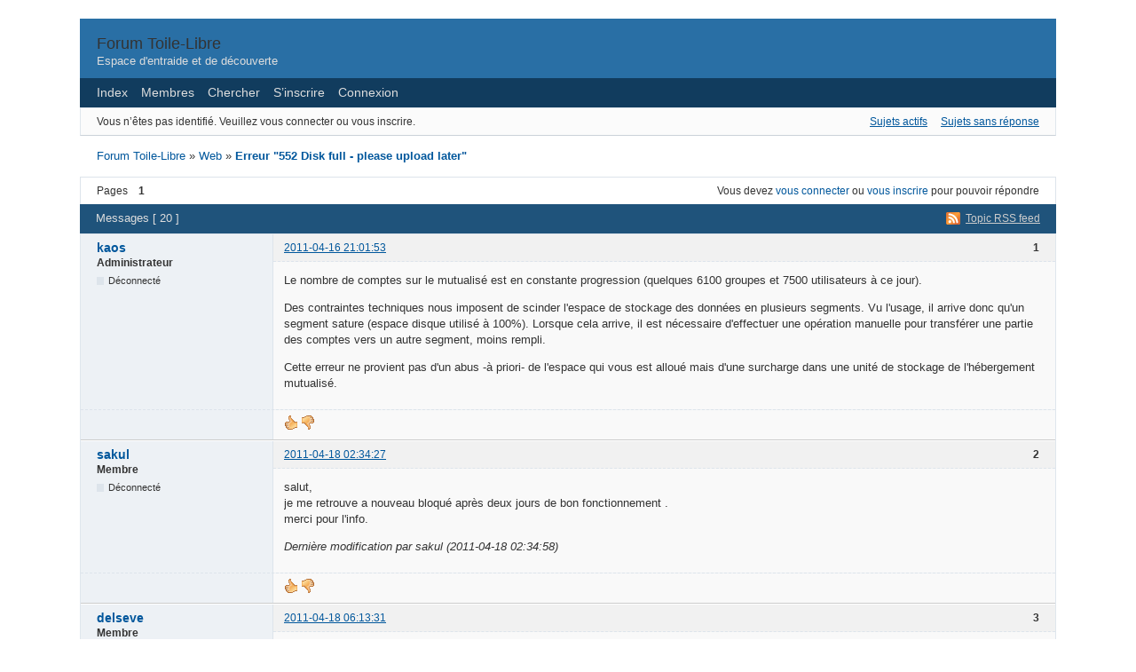

--- FILE ---
content_type: text/html; charset=utf-8
request_url: http://forum.toile-libre.org/viewtopic.php?pid=1177&karmaplus&csrf_token=00b03e16d971062c0ec5fdd4d7f72f811403d090
body_size: 48911
content:
<!DOCTYPE html PUBLIC "-//W3C//DTD XHTML 1.0 Strict//EN" "http://www.w3.org/TR/xhtml1/DTD/xhtml1-strict.dtd">

<html xmlns="http://www.w3.org/1999/xhtml" xml:lang="fr" lang="fr" dir="ltr">
<head>
<meta http-equiv="Content-Type" content="text/html; charset=utf-8" />
<meta name="ROBOTS" content="NOINDEX, FOLLOW" />
<title>Erreur &quot;552 Disk full - please upload later&quot; (Page 1) – Web – Forum Toile-Libre</title>
<link rel="alternate" type="application/rss+xml" href="http://forum.toile-libre.org/extern.php?action=feed&amp;tid=189&amp;type=rss" title="Topic RSS feed" />
<link rel="alternate" type="application/atom+xml" href="http://forum.toile-libre.org/extern.php?action=feed&amp;tid=189&amp;type=atom" title="Topic Atom feed" />
<link rel="top" href="http://forum.toile-libre.org" title="Index du forum" />
<link rel="up" href="http://forum.toile-libre.org/viewforum.php?id=2" title="Web" />
<link rel="search" href="http://forum.toile-libre.org/search.php" title="Chercher" />
<link rel="author" href="http://forum.toile-libre.org/userlist.php" title="Membres" />
<link rel="shortcut icon" href="http://forum.toile-libre.org/style/TL/favicon.ico" type="image/x-icon" />
<link rel="stylesheet" type="text/css" media="screen" href="http://forum.toile-libre.org/style/TL/TL.css" />
<link rel="stylesheet" type="text/css" media="screen" href="http://forum.toile-libre.org/style/TL/TL_cs.css" />
<!--[if lte IE 6]><link rel="stylesheet" type="text/css" href="http://forum.toile-libre.org/style/TL/TL_ie6.css" /><![endif]-->
<!--[if IE 7]><link rel="stylesheet" type="text/css" href="http://forum.toile-libre.org/style/TL/TL_ie7.css" /><![endif]-->
<script type="text/javascript" src="http://forum.toile-libre.org/include/js/common.js"></script>
<link rel="stylesheet" type="text/css" media="screen" href="http://forum.toile-libre.org/extensions/pun_bbcode/styles.css" />
<script type="text/javascript" src="http://forum.toile-libre.org/extensions/pun_bbcode/scripts.js"></script>
<link rel="stylesheet" type="text/css" media="screen" href="http://forum.toile-libre.org/extensions/pun_attachment/style/Oxygen/Oxygen.css" />
<link rel="stylesheet" type="text/css" media="screen" href="http://forum.toile-libre.org/extensions/pun_attachment/style/Oxygen/Oxygen_cs.css" />
<link rel="stylesheet" type="text/css" media="screen" href="http://forum.toile-libre.org/extensions/pun_karma/styles.css" />
</head>
<body>

<div id="brd-wrap" class="brd">
<div id="brd-viewtopic" class="brd-page paged-page">

<div id="brd-head" class="gen-content">
	<p id="brd-access"><a href="#brd-main">Passer au contenu du forum</a></p>
	<p id="brd-title"><a href="http://forum.toile-libre.org/index.php">Forum Toile-Libre</a></p>
	<p id="brd-desc">Espace d&#039;entraide et de découverte</p>
</div>

<div id="brd-navlinks" class="gen-content">
	<ul>
		<li id="navindex"><a href="http://forum.toile-libre.org/index.php">Index</a></li>
		<li id="navuserlist"><a href="http://forum.toile-libre.org/userlist.php">Membres</a></li>
		<li id="navsearch"><a href="http://forum.toile-libre.org/search.php">Chercher</a></li>
		<li id="navregister"><a href="http://forum.toile-libre.org/register.php">S’inscrire</a></li>
		<li id="navlogin"><a href="http://forum.toile-libre.org/login.php">Connexion</a></li>
	</ul>
	
</div>

<div id="brd-visit" class="gen-content">
	<p id="welcome"><span>Vous n’êtes pas identifié.</span> <span>Veuillez vous connecter ou vous inscrire.</span></p>
	<p id="visit-links" class="options"><span id="visit-recent" class="first-item"><a href="http://forum.toile-libre.org/search.php?action=show_recent" title="Trouver les sujets contenant des messages récents.">Sujets actifs</a></span> <span id="visit-unanswered"><a href="http://forum.toile-libre.org/search.php?action=show_unanswered" title="Trouver les sujets sans réponse.">Sujets sans réponse</a></span></p>
</div>



<div class="hr"><hr /></div>

<div id="brd-main">
	<h1 class="main-title"><a class="permalink" href="http://forum.toile-libre.org/viewtopic.php?id=189" rel="bookmark" title="Lien permanent vers ce sujet">Erreur &quot;552 Disk full - please upload later&quot;</a></h1>

	<div id="brd-crumbs-top" class="crumbs gen-content">
	<p><span class="crumb crumbfirst"><a href="http://forum.toile-libre.org/index.php">Forum Toile-Libre</a></span> <span class="crumb"><span> » </span><a href="http://forum.toile-libre.org/viewforum.php?id=2">Web</a></span> <span class="crumb crumblast"><span> » </span><a href="http://forum.toile-libre.org/viewtopic.php?id=189">Erreur &quot;552 Disk full - please upload later&quot;</a></span> </p>
</div>
	
	<div id="brd-pagepost-top" class="main-pagepost gen-content">
	<p class="paging"><span class="pages">Pages</span> <strong class="first-item">1</strong></p>
	<p class="posting">Vous devez <a href="http://forum.toile-libre.org/login.php">vous connecter</a> ou <a href="http://forum.toile-libre.org/register.php">vous inscrire</a> pour pouvoir répondre</p>
</div>
	<div class="main-head">

		<p class="options"><span class="feed first-item"><a class="feed" href="http://forum.toile-libre.org/extern.php?action=feed&amp;tid=189&amp;type=rss">Topic RSS feed</a></span></p>		<h2 class="hn"><span><span class="item-info">Messages [ 20 ]</span></span></h2>
	</div>
	<div id="forum2" class="main-content main-topic">
		<div class="post odd firstpost topicpost">
			<div id="p570" class="posthead">
				<h3 class="hn post-ident"><span class="post-num">1</span> <span class="post-byline"><span>Sujet de </span><a title="Aller au profil de kaos" href="http://forum.toile-libre.org/profile.php?id=61">kaos</a></span> <span class="post-link"><a class="permalink" rel="bookmark" title="Lien permanent vers ce message" href="http://forum.toile-libre.org/viewtopic.php?pid=570#p570">2011-04-16 21:01:53</a></span></h3>
			</div>
			<div class="postbody">
				<div class="post-author">
					<ul class="author-ident">
						<li class="username"><a title="Aller au profil de kaos" href="http://forum.toile-libre.org/profile.php?id=61">kaos</a></li>
						<li class="usertitle"><span>Administrateur</span></li>
						<li class="userstatus"><span>Déconnecté</span></li>
					</ul>
					<ul class="author-info">
						
					</ul>
				</div>
				<div class="post-entry">
					<h4 id="pc570" class="entry-title hn">Sujet : Erreur &quot;552 Disk full - please upload later&quot;</h4>
					<div class="entry-content">
						<p>Le nombre de comptes sur le mutualisé est en constante progression (quelques 6100 groupes et 7500 utilisateurs à ce jour).</p><p>Des contraintes techniques nous imposent de scinder l&#039;espace de stockage des données en plusieurs segments. Vu l&#039;usage, il arrive donc qu&#039;un segment sature (espace disque utilisé à 100%). Lorsque cela arrive, il est nécessaire d&#039;effectuer une opération manuelle pour transférer une partie des comptes vers un autre segment, moins rempli.</p><p>Cette erreur ne provient pas d&#039;un abus -à priori- de l&#039;espace qui vous est alloué mais d&#039;une surcharge dans une unité de stockage de l&#039;hébergement mutualisé.</p>
					</div>
				</div>
			</div>
			<div class="postfoot">
				<div class="post-options">
					<p class="post-karma"><a href="http://forum.toile-libre.org/viewtopic.php?pid=570&amp;karmaplus&amp;csrf_token=779d4d5a63db56b449c78576f038682cc99f2ed8#p570"><img src="http://forum.toile-libre.org/extensions/pun_karma/icons/thumbs_up.gif" alt="Thumbs up"/></a>  <a href="http://forum.toile-libre.org/viewtopic.php?pid=570&amp;karmaminus&amp;csrf_token=774cb36f896f39856da0acc09842b4c9ff3867bf#p570"><img src="http://forum.toile-libre.org/extensions/pun_karma/icons/thumbs_down.gif" alt="Thumbs down" /></a></p>
				</div>
			</div>
		</div>
		<div class="post even replypost">
			<div id="p571" class="posthead">
				<h3 class="hn post-ident"><span class="post-num">2</span> <span class="post-byline"><span>Réponse de </span><a title="Aller au profil de sakul" href="http://forum.toile-libre.org/profile.php?id=267">sakul</a></span> <span class="post-link"><a class="permalink" rel="bookmark" title="Lien permanent vers ce message" href="http://forum.toile-libre.org/viewtopic.php?pid=571#p571">2011-04-18 02:34:27</a></span></h3>
			</div>
			<div class="postbody">
				<div class="post-author">
					<ul class="author-ident">
						<li class="username"><a title="Aller au profil de sakul" href="http://forum.toile-libre.org/profile.php?id=267">sakul</a></li>
						<li class="usertitle"><span>Membre</span></li>
						<li class="userstatus"><span>Déconnecté</span></li>
					</ul>
					<ul class="author-info">
						
					</ul>
				</div>
				<div class="post-entry">
					<h4 id="pc571" class="entry-title hn">Re : Erreur &quot;552 Disk full - please upload later&quot;</h4>
					<div class="entry-content">
						<p>salut,<br />je me retrouve a nouveau bloqué après deux jours de bon fonctionnement . <br />merci pour l&#039;info.</p>
						<p class="lastedit"><em>Dernière modification par sakul (2011-04-18 02:34:58)</em></p>
					</div>
				</div>
			</div>
			<div class="postfoot">
				<div class="post-options">
					<p class="post-karma"><a href="http://forum.toile-libre.org/viewtopic.php?pid=571&amp;karmaplus&amp;csrf_token=a106f456e375ee1cedfe03cd1dd66cfd4f4855d1#p571"><img src="http://forum.toile-libre.org/extensions/pun_karma/icons/thumbs_up.gif" alt="Thumbs up"/></a>  <a href="http://forum.toile-libre.org/viewtopic.php?pid=571&amp;karmaminus&amp;csrf_token=4a487e0b8c3d3d09702b166ae8e937737d794451#p571"><img src="http://forum.toile-libre.org/extensions/pun_karma/icons/thumbs_down.gif" alt="Thumbs down" /></a></p>
				</div>
			</div>
		</div>
		<div class="post odd replypost">
			<div id="p572" class="posthead">
				<h3 class="hn post-ident"><span class="post-num">3</span> <span class="post-byline"><span>Réponse de </span><a title="Aller au profil de delseve" href="http://forum.toile-libre.org/profile.php?id=248">delseve</a></span> <span class="post-link"><a class="permalink" rel="bookmark" title="Lien permanent vers ce message" href="http://forum.toile-libre.org/viewtopic.php?pid=572#p572">2011-04-18 06:13:31</a></span></h3>
			</div>
			<div class="postbody">
				<div class="post-author">
					<ul class="author-ident">
						<li class="username"><a title="Aller au profil de delseve" href="http://forum.toile-libre.org/profile.php?id=248">delseve</a></li>
						<li class="usertitle"><span>Membre</span></li>
						<li class="userstatus"><span>Déconnecté</span></li>
					</ul>
					<ul class="author-info">
						
					</ul>
				</div>
				<div class="post-entry">
					<h4 id="pc572" class="entry-title hn">Re : Erreur &quot;552 Disk full - please upload later&quot;</h4>
					<div class="entry-content">
						<p>J&#039;ai le même problème depuis ce week-end.&nbsp; <img src="http://forum.toile-libre.org/img/smilies/sad.png" width="15" height="15" alt="sad" /></p>
					</div>
				</div>
			</div>
			<div class="postfoot">
				<div class="post-options">
					<p class="post-karma"><a href="http://forum.toile-libre.org/viewtopic.php?pid=572&amp;karmaplus&amp;csrf_token=074363c0a8b20b82dc7ea67d5bc36653224aa6a5#p572"><img src="http://forum.toile-libre.org/extensions/pun_karma/icons/thumbs_up.gif" alt="Thumbs up"/></a>  <a href="http://forum.toile-libre.org/viewtopic.php?pid=572&amp;karmaminus&amp;csrf_token=473dd221baf17b646d13c5402777439a34da8658#p572"><img src="http://forum.toile-libre.org/extensions/pun_karma/icons/thumbs_down.gif" alt="Thumbs down" /></a></p>
				</div>
			</div>
		</div>
		<div class="post even replypost">
			<div id="p576" class="posthead">
				<h3 class="hn post-ident"><span class="post-num">4</span> <span class="post-byline"><span>Réponse de </span><a title="Aller au profil de kamui57" href="http://forum.toile-libre.org/profile.php?id=263">kamui57</a></span> <span class="post-link"><a class="permalink" rel="bookmark" title="Lien permanent vers ce message" href="http://forum.toile-libre.org/viewtopic.php?pid=576#p576">2011-04-24 10:43:07</a></span></h3>
			</div>
			<div class="postbody">
				<div class="post-author">
					<ul class="author-ident">
						<li class="username"><a title="Aller au profil de kamui57" href="http://forum.toile-libre.org/profile.php?id=263">kamui57</a></li>
						<li class="usertitle"><span>Membre</span></li>
						<li class="userstatus"><span>Déconnecté</span></li>
					</ul>
					<ul class="author-info">
						
					</ul>
				</div>
				<div class="post-entry">
					<h4 id="pc576" class="entry-title hn">Re : Erreur &quot;552 Disk full - please upload later&quot;</h4>
					<div class="entry-content">
						
						<p class="lastedit"><em>Dernière modification par kamui57 (2011-04-24 10:45:29)</em></p>
					</div>
				</div>
			</div>
			<div class="postfoot">
				<div class="post-options">
					<p class="post-karma"><a href="http://forum.toile-libre.org/viewtopic.php?pid=576&amp;karmaplus&amp;csrf_token=05114805136863692b2026207973ac04cd9e695e#p576"><img src="http://forum.toile-libre.org/extensions/pun_karma/icons/thumbs_up.gif" alt="Thumbs up"/></a>  <a href="http://forum.toile-libre.org/viewtopic.php?pid=576&amp;karmaminus&amp;csrf_token=54bfa7ec0f1747237a5e2d6e08f9e1e2c7725e34#p576"><img src="http://forum.toile-libre.org/extensions/pun_karma/icons/thumbs_down.gif" alt="Thumbs down" /></a></p>
				</div>
			</div>
		</div>
		<div class="post odd replypost">
			<div id="p597" class="posthead">
				<h3 class="hn post-ident"><span class="post-num">5</span> <span class="post-byline"><span>Réponse de </span><a title="Aller au profil de kaos" href="http://forum.toile-libre.org/profile.php?id=61">kaos</a></span> <span class="post-link"><a class="permalink" rel="bookmark" title="Lien permanent vers ce message" href="http://forum.toile-libre.org/viewtopic.php?pid=597#p597">2011-06-02 06:51:33</a></span></h3>
			</div>
			<div class="postbody">
				<div class="post-author">
					<ul class="author-ident">
						<li class="username"><a title="Aller au profil de kaos" href="http://forum.toile-libre.org/profile.php?id=61">kaos</a></li>
						<li class="usertitle"><span>Administrateur</span></li>
						<li class="userstatus"><span>Déconnecté</span></li>
					</ul>
					<ul class="author-info">
						
					</ul>
				</div>
				<div class="post-entry">
					<h4 id="pc597" class="entry-title hn">Re : Erreur &quot;552 Disk full - please upload later&quot;</h4>
					<div class="entry-content">
						<p>Petit up pour ce sujet car il est redevenu d&#039;actualité !</p><p>Merci de patienter.</p>
					</div>
				</div>
			</div>
			<div class="postfoot">
				<div class="post-options">
					<p class="post-karma"><a href="http://forum.toile-libre.org/viewtopic.php?pid=597&amp;karmaplus&amp;csrf_token=5f182d05847969bb313076ab54917ab995525b87#p597"><img src="http://forum.toile-libre.org/extensions/pun_karma/icons/thumbs_up.gif" alt="Thumbs up"/></a>  <a href="http://forum.toile-libre.org/viewtopic.php?pid=597&amp;karmaminus&amp;csrf_token=c03e0fae5490fe698ba8a917b0cd1e2a7ff85d24#p597"><img src="http://forum.toile-libre.org/extensions/pun_karma/icons/thumbs_down.gif" alt="Thumbs down" /></a></p>
				</div>
			</div>
		</div>
		<div class="post even replypost">
			<div id="p848" class="posthead">
				<h3 class="hn post-ident"><span class="post-num">6</span> <span class="post-byline"><span>Réponse de </span><a title="Aller au profil de capit030" href="http://forum.toile-libre.org/profile.php?id=425">capit030</a></span> <span class="post-link"><a class="permalink" rel="bookmark" title="Lien permanent vers ce message" href="http://forum.toile-libre.org/viewtopic.php?pid=848#p848">2012-04-17 13:41:25</a></span></h3>
			</div>
			<div class="postbody">
				<div class="post-author">
					<ul class="author-ident">
						<li class="username"><a title="Aller au profil de capit030" href="http://forum.toile-libre.org/profile.php?id=425">capit030</a></li>
						<li class="usertitle"><span>Membre</span></li>
						<li class="userstatus"><span>Déconnecté</span></li>
					</ul>
					<ul class="author-info">
						
					</ul>
				</div>
				<div class="post-entry">
					<h4 id="pc848" class="entry-title hn">Re : Erreur &quot;552 Disk full - please upload later&quot;</h4>
					<div class="entry-content">
						
						<p class="lastedit"><em>Dernière modification par capit030 (2012-04-17 13:49:20)</em></p>
					</div>
				</div>
			</div>
			<div class="postfoot">
				<div class="post-options">
					<p class="post-karma"><a href="http://forum.toile-libre.org/viewtopic.php?pid=848&amp;karmaplus&amp;csrf_token=c5e863b665a80f0b5c5e3d3aea3042fa035bca16#p848"><img src="http://forum.toile-libre.org/extensions/pun_karma/icons/thumbs_up.gif" alt="Thumbs up"/></a>  <a href="http://forum.toile-libre.org/viewtopic.php?pid=848&amp;karmaminus&amp;csrf_token=4b9f83767cc98d0a19846029e780a01ea982ae32#p848"><img src="http://forum.toile-libre.org/extensions/pun_karma/icons/thumbs_down.gif" alt="Thumbs down" /></a></p>
				</div>
			</div>
		</div>
		<div class="post odd replypost">
			<div id="p889" class="posthead">
				<h3 class="hn post-ident"><span class="post-num">7</span> <span class="post-byline"><span>Réponse de </span><a title="Aller au profil de semilu" href="http://forum.toile-libre.org/profile.php?id=448">semilu</a></span> <span class="post-link"><a class="permalink" rel="bookmark" title="Lien permanent vers ce message" href="http://forum.toile-libre.org/viewtopic.php?pid=889#p889">2012-06-05 23:07:28</a></span></h3>
			</div>
			<div class="postbody">
				<div class="post-author">
					<ul class="author-ident">
						<li class="username"><a title="Aller au profil de semilu" href="http://forum.toile-libre.org/profile.php?id=448">semilu</a></li>
						<li class="usertitle"><span>Membre</span></li>
						<li class="userstatus"><span>Déconnecté</span></li>
					</ul>
					<ul class="author-info">
						
					</ul>
				</div>
				<div class="post-entry">
					<h4 id="pc889" class="entry-title hn">Re : Erreur &quot;552 Disk full - please upload later&quot;</h4>
					<div class="entry-content">
						<p>Bonjour à tous,<br />Je suis en ce moment sujet à un problème similaire.&nbsp; Il m&#039;est impossible d&#039;uploader des fichiers via un formulaire html, et ce sur tous mes projets.&nbsp; <img src="http://forum.toile-libre.org/img/smilies/sad.png" width="15" height="15" alt="sad" /> <br />Je viens de passer plusieurs heures à analyser mes codes sources ainsi que les permissions de mes dossiers sur le serveur, mais il semble que le problème ne vienne pas de moi.<br />PHP indique une erreur d&#039;upload n°7 : (La doc dit : &quot;impossible d&#039;écrire le fichier sur le disque&quot;). Si je ne m&#039;abuse, cela doit avoir un rapport avec le répertoire dans lequel php stock les fichier temporaires.<br />Suis-je le seul concerné ? <br />Si c&#039;est le cas, toutes mes excuses aux administrateurs de toile-libre.</p>
					</div>
				</div>
			</div>
			<div class="postfoot">
				<div class="post-options">
					<p class="post-karma"><a href="http://forum.toile-libre.org/viewtopic.php?pid=889&amp;karmaplus&amp;csrf_token=fa83124854580adfb21ac5fa39dc6b1a3710b2bd#p889"><img src="http://forum.toile-libre.org/extensions/pun_karma/icons/thumbs_up.gif" alt="Thumbs up"/></a>  <a href="http://forum.toile-libre.org/viewtopic.php?pid=889&amp;karmaminus&amp;csrf_token=0887ed463d97485e3ab590f21ac827a615c6246d#p889"><img src="http://forum.toile-libre.org/extensions/pun_karma/icons/thumbs_down.gif" alt="Thumbs down" /></a></p>
				</div>
			</div>
		</div>
		<div class="post even replypost">
			<div id="p904" class="posthead">
				<h3 class="hn post-ident"><span class="post-num">8</span> <span class="post-byline"><span>Réponse de </span><a title="Aller au profil de zoddo" href="http://forum.toile-libre.org/profile.php?id=321">zoddo</a></span> <span class="post-link"><a class="permalink" rel="bookmark" title="Lien permanent vers ce message" href="http://forum.toile-libre.org/viewtopic.php?pid=904#p904">2012-06-13 21:07:58</a></span></h3>
			</div>
			<div class="postbody">
				<div class="post-author">
					<ul class="author-ident">
						<li class="username"><a title="Aller au profil de zoddo" href="http://forum.toile-libre.org/profile.php?id=321">zoddo</a></li>
						<li class="usertitle"><span>Membre</span></li>
						<li class="userstatus"><span>Déconnecté</span></li>
					</ul>
					<ul class="author-info">
						<li><span>User Karma: <strong>0</strong></span></li>
					</ul>
				</div>
				<div class="post-entry">
					<h4 id="pc904" class="entry-title hn">Re : Erreur &quot;552 Disk full - please upload later&quot;</h4>
					<div class="entry-content">
						
					</div>
				</div>
			</div>
			<div class="postfoot">
				<div class="post-options">
					<p class="post-karma"><a href="http://forum.toile-libre.org/viewtopic.php?pid=904&amp;karmaplus&amp;csrf_token=40139d1bc5e9da1d249ae4f45fc172c955bb9a06#p904"><img src="http://forum.toile-libre.org/extensions/pun_karma/icons/thumbs_up.gif" alt="Thumbs up"/></a>  <a href="http://forum.toile-libre.org/viewtopic.php?pid=904&amp;karmaminus&amp;csrf_token=fc2851c8a915a54691eea3e4fd0819fd056dbe95#p904"><img src="http://forum.toile-libre.org/extensions/pun_karma/icons/thumbs_down.gif" alt="Thumbs down" /></a></p>
				</div>
			</div>
		</div>
		<div class="post odd replypost">
			<div id="p912" class="posthead">
				<h3 class="hn post-ident"><span class="post-num">9</span> <span class="post-byline"><span>Réponse de </span><a title="Aller au profil de battosai" href="http://forum.toile-libre.org/profile.php?id=434">battosai</a></span> <span class="post-link"><a class="permalink" rel="bookmark" title="Lien permanent vers ce message" href="http://forum.toile-libre.org/viewtopic.php?pid=912#p912">2012-06-18 20:31:27</a></span></h3>
			</div>
			<div class="postbody">
				<div class="post-author">
					<ul class="author-ident">
						<li class="username"><a title="Aller au profil de battosai" href="http://forum.toile-libre.org/profile.php?id=434">battosai</a></li>
						<li class="usertitle"><span>Membre</span></li>
						<li class="userstatus"><span>Déconnecté</span></li>
					</ul>
					<ul class="author-info">
						
					</ul>
				</div>
				<div class="post-entry">
					<h4 id="pc912" class="entry-title hn">Re : Erreur &quot;552 Disk full - please upload later&quot;</h4>
					<div class="entry-content">
						<p>Bonjour,</p><p>J&#039;ai ceci en message d&#039;erreur lorsque je veux uploader une image avec wordpress</p><p>&quot; « image-en-question.jpg » n’a pas pu être mis en ligne suite à une erreur<br />Échec de l’écriture du fichier sur le disque. &quot;</p><p>Est ce aussi à cause d&#039;un manque d&#039;espace disque ?</p><p>Car cela arrive fréquemment et dure 2, 3 voir 4 jours et c&#039;est vraiment très ennuyeux.</p>
					</div>
				</div>
			</div>
			<div class="postfoot">
				<div class="post-options">
					<p class="post-karma"><a href="http://forum.toile-libre.org/viewtopic.php?pid=912&amp;karmaplus&amp;csrf_token=661ac7220c30e088831cd5764a508d5ba6cc2ab3#p912"><img src="http://forum.toile-libre.org/extensions/pun_karma/icons/thumbs_up.gif" alt="Thumbs up"/></a>  <a href="http://forum.toile-libre.org/viewtopic.php?pid=912&amp;karmaminus&amp;csrf_token=f86826d0eeeab1c23106a66e4cfa9ba22acc2143#p912"><img src="http://forum.toile-libre.org/extensions/pun_karma/icons/thumbs_down.gif" alt="Thumbs down" /></a></p>
				</div>
			</div>
		</div>
		<div class="post even replypost">
			<div id="p916" class="posthead">
				<h3 class="hn post-ident"><span class="post-num">10</span> <span class="post-byline"><span>Réponse de </span><a title="Aller au profil de zoddo" href="http://forum.toile-libre.org/profile.php?id=321">zoddo</a></span> <span class="post-link"><a class="permalink" rel="bookmark" title="Lien permanent vers ce message" href="http://forum.toile-libre.org/viewtopic.php?pid=916#p916">2012-06-19 17:51:06</a></span></h3>
			</div>
			<div class="postbody">
				<div class="post-author">
					<ul class="author-ident">
						<li class="username"><a title="Aller au profil de zoddo" href="http://forum.toile-libre.org/profile.php?id=321">zoddo</a></li>
						<li class="usertitle"><span>Membre</span></li>
						<li class="userstatus"><span>Déconnecté</span></li>
					</ul>
					<ul class="author-info">
						<li><span>User Karma: <strong>0</strong></span></li>
					</ul>
				</div>
				<div class="post-entry">
					<h4 id="pc916" class="entry-title hn">Re : Erreur &quot;552 Disk full - please upload later&quot;</h4>
					<div class="entry-content">
						<p>Bonjour,<br />Il y a une maintenance, je ne sais pas trop si elle est terminer ou pas. Si elle n&#039;est pas terminer, ça peut-être lié.</p>
					</div>
				</div>
			</div>
			<div class="postfoot">
				<div class="post-options">
					<p class="post-karma"><a href="http://forum.toile-libre.org/viewtopic.php?pid=916&amp;karmaplus&amp;csrf_token=5227a0df5ae600f8d9d09a1397186cfd0ba2fcf7#p916"><img src="http://forum.toile-libre.org/extensions/pun_karma/icons/thumbs_up.gif" alt="Thumbs up"/></a>  <a href="http://forum.toile-libre.org/viewtopic.php?pid=916&amp;karmaminus&amp;csrf_token=1e42ab41050f66c0f8b85a47e17a394ee97a1fcd#p916"><img src="http://forum.toile-libre.org/extensions/pun_karma/icons/thumbs_down.gif" alt="Thumbs down" /></a></p>
				</div>
			</div>
		</div>
		<div class="post odd replypost">
			<div id="p1163" class="posthead">
				<h3 class="hn post-ident"><span class="post-num">11</span> <span class="post-byline"><span>Réponse de </span><a title="Aller au profil de npoitier" href="http://forum.toile-libre.org/profile.php?id=626">npoitier</a></span> <span class="post-link"><a class="permalink" rel="bookmark" title="Lien permanent vers ce message" href="http://forum.toile-libre.org/viewtopic.php?pid=1163#p1163">2015-11-02 09:23:27</a></span></h3>
			</div>
			<div class="postbody">
				<div class="post-author">
					<ul class="author-ident">
						<li class="username"><a title="Aller au profil de npoitier" href="http://forum.toile-libre.org/profile.php?id=626">npoitier</a></li>
						<li class="usertitle"><span>Membre</span></li>
						<li class="userstatus"><span>Déconnecté</span></li>
					</ul>
					<ul class="author-info">
						
					</ul>
				</div>
				<div class="post-entry">
					<h4 id="pc1163" class="entry-title hn">Re : Erreur &quot;552 Disk full - please upload later&quot;</h4>
					<div class="entry-content">
						<p>Lorsque je tente d&#039;envoyer des fichiers par ftp, je reçois le message &quot;Réponse :&nbsp; &nbsp; 552 Disk full - please upload later Erreur :&nbsp; &nbsp; Erreur critique lors du transfert du fichier&quot;<br />Une maintenance manuelle de l&#039;espace serait à nouveau nécessaire.... (je n&#039;ai encore rien mis sur mon espace)&nbsp; <img src="http://forum.toile-libre.org/img/smilies/wink.png" width="15" height="15" alt="wink" /></p>
					</div>
				</div>
			</div>
			<div class="postfoot">
				<div class="post-options">
					<p class="post-karma"><a href="http://forum.toile-libre.org/viewtopic.php?pid=1163&amp;karmaplus&amp;csrf_token=d42b25128fb0ef398588e8a60bfe57885bbb58c8#p1163"><img src="http://forum.toile-libre.org/extensions/pun_karma/icons/thumbs_up.gif" alt="Thumbs up"/></a>  <a href="http://forum.toile-libre.org/viewtopic.php?pid=1163&amp;karmaminus&amp;csrf_token=1298c223618c3368a42630973413256e91663e4b#p1163"><img src="http://forum.toile-libre.org/extensions/pun_karma/icons/thumbs_down.gif" alt="Thumbs down" /></a></p>
				</div>
			</div>
		</div>
		<div class="post even replypost">
			<div id="p1165" class="posthead">
				<h3 class="hn post-ident"><span class="post-num">12</span> <span class="post-byline"><span>Réponse de </span><a title="Aller au profil de funkygoby" href="http://forum.toile-libre.org/profile.php?id=621">funkygoby</a></span> <span class="post-link"><a class="permalink" rel="bookmark" title="Lien permanent vers ce message" href="http://forum.toile-libre.org/viewtopic.php?pid=1165#p1165">2015-11-02 22:11:14</a></span></h3>
			</div>
			<div class="postbody">
				<div class="post-author">
					<ul class="author-ident">
						<li class="username"><a title="Aller au profil de funkygoby" href="http://forum.toile-libre.org/profile.php?id=621">funkygoby</a></li>
						<li class="usertitle"><span>Membre</span></li>
						<li class="userstatus"><span>Déconnecté</span></li>
					</ul>
					<ul class="author-info">
						
					</ul>
				</div>
				<div class="post-entry">
					<h4 id="pc1165" class="entry-title hn">Re : Erreur &quot;552 Disk full - please upload later&quot;</h4>
					<div class="entry-content">
						<p>Même problème.<br />Je voulais mettre à jour mon site. Il est en rade du coup. J&#039;ai préféré virer le contenu vu je ne pouvais plus uploader de .htaccess</p>
						<p class="lastedit"><em>Dernière modification par funkygoby (2015-11-02 22:11:51)</em></p>
					</div>
				</div>
			</div>
			<div class="postfoot">
				<div class="post-options">
					<p class="post-karma"><a href="http://forum.toile-libre.org/viewtopic.php?pid=1165&amp;karmaplus&amp;csrf_token=4d9c36a736a9dae2365db37b02b4e20792f41998#p1165"><img src="http://forum.toile-libre.org/extensions/pun_karma/icons/thumbs_up.gif" alt="Thumbs up"/></a>  <a href="http://forum.toile-libre.org/viewtopic.php?pid=1165&amp;karmaminus&amp;csrf_token=616ab67d0aa59218693a9b4d4e60600e26359639#p1165"><img src="http://forum.toile-libre.org/extensions/pun_karma/icons/thumbs_down.gif" alt="Thumbs down" /></a></p>
				</div>
			</div>
		</div>
		<div class="post odd replypost">
			<div id="p1166" class="posthead">
				<h3 class="hn post-ident"><span class="post-num">13</span> <span class="post-byline"><span>Réponse de </span><a title="Aller au profil de zeno" href="http://forum.toile-libre.org/profile.php?id=627">zeno</a></span> <span class="post-link"><a class="permalink" rel="bookmark" title="Lien permanent vers ce message" href="http://forum.toile-libre.org/viewtopic.php?pid=1166#p1166">2015-11-03 23:44:16</a></span></h3>
			</div>
			<div class="postbody">
				<div class="post-author">
					<ul class="author-ident">
						<li class="username"><a title="Aller au profil de zeno" href="http://forum.toile-libre.org/profile.php?id=627">zeno</a></li>
						<li class="usertitle"><span>Membre</span></li>
						<li class="userstatus"><span>Déconnecté</span></li>
					</ul>
					<ul class="author-info">
						
					</ul>
				</div>
				<div class="post-entry">
					<h4 id="pc1166" class="entry-title hn">Re : Erreur &quot;552 Disk full - please upload later&quot;</h4>
					<div class="entry-content">
						<p>Bonjour,</p><p>Je suis un nouvelle adhérent et je rencontre le même problème &quot;552 Disk full - please upload later&quot; en essayant d&#039;envoyer des fichiers sur mon ftp.</p><p>Merci de votre aide pour la résolution de ce problème&nbsp; <img src="http://forum.toile-libre.org/img/smilies/big_smile.png" width="15" height="15" alt="big_smile" /> .</p>
						<p class="lastedit"><em>Dernière modification par zeno (2015-11-03 23:45:04)</em></p>
					</div>
				</div>
			</div>
			<div class="postfoot">
				<div class="post-options">
					<p class="post-karma"><a href="http://forum.toile-libre.org/viewtopic.php?pid=1166&amp;karmaplus&amp;csrf_token=aacca6290092889792b09e9fe7fa574175645b21#p1166"><img src="http://forum.toile-libre.org/extensions/pun_karma/icons/thumbs_up.gif" alt="Thumbs up"/></a>  <a href="http://forum.toile-libre.org/viewtopic.php?pid=1166&amp;karmaminus&amp;csrf_token=58d3bfa892a235f7d21d8341875bed4e5fc8b878#p1166"><img src="http://forum.toile-libre.org/extensions/pun_karma/icons/thumbs_down.gif" alt="Thumbs down" /></a></p>
				</div>
			</div>
		</div>
		<div class="post even replypost">
			<div id="p1167" class="posthead">
				<h3 class="hn post-ident"><span class="post-num">14</span> <span class="post-byline"><span>Réponse de </span><a title="Aller au profil de mabbouxj" href="http://forum.toile-libre.org/profile.php?id=628">mabbouxj</a></span> <span class="post-link"><a class="permalink" rel="bookmark" title="Lien permanent vers ce message" href="http://forum.toile-libre.org/viewtopic.php?pid=1167#p1167">2015-11-04 18:44:24</a></span></h3>
			</div>
			<div class="postbody">
				<div class="post-author">
					<ul class="author-ident">
						<li class="username"><a title="Aller au profil de mabbouxj" href="http://forum.toile-libre.org/profile.php?id=628">mabbouxj</a></li>
						<li class="usertitle"><span>Membre</span></li>
						<li class="userstatus"><span>Déconnecté</span></li>
					</ul>
					<ul class="author-info">
						
					</ul>
				</div>
				<div class="post-entry">
					<h4 id="pc1167" class="entry-title hn">Re : Erreur &quot;552 Disk full - please upload later&quot;</h4>
					<div class="entry-content">
						<p>Bonjour,</p><p>Je suis moi aussi nouveau sur toile libre.<br />Depuis ce week-end aucun moyen d&#039;envoyer des fichiers via FTP :<br />Erreur 552 Disk Full&nbsp; <img src="http://forum.toile-libre.org/img/smilies/sad.png" width="15" height="15" alt="sad" /> </p><p>Je voudrais héberger mon portfolio car je dois trouver un stage assez rapidement...</p><p>Merci d&#039;avance pour votre aide !&nbsp; <img src="http://forum.toile-libre.org/img/smilies/smile.png" width="15" height="15" alt="smile" /></p>
					</div>
				</div>
			</div>
			<div class="postfoot">
				<div class="post-options">
					<p class="post-karma"><a href="http://forum.toile-libre.org/viewtopic.php?pid=1167&amp;karmaplus&amp;csrf_token=a3e16293268bc2d4b677a33d52cb74c75068a4bd#p1167"><img src="http://forum.toile-libre.org/extensions/pun_karma/icons/thumbs_up.gif" alt="Thumbs up"/></a>  <a href="http://forum.toile-libre.org/viewtopic.php?pid=1167&amp;karmaminus&amp;csrf_token=56c58ca579c904937ea4c081d7d6e87255781098#p1167"><img src="http://forum.toile-libre.org/extensions/pun_karma/icons/thumbs_down.gif" alt="Thumbs down" /></a></p>
				</div>
			</div>
		</div>
		<div class="post odd replypost">
			<div id="p1168" class="posthead">
				<h3 class="hn post-ident"><span class="post-num">15</span> <span class="post-byline"><span>Réponse de </span><a title="Aller au profil de bencoh" href="http://forum.toile-libre.org/profile.php?id=462">bencoh</a></span> <span class="post-link"><a class="permalink" rel="bookmark" title="Lien permanent vers ce message" href="http://forum.toile-libre.org/viewtopic.php?pid=1168#p1168">2015-11-05 00:43:44</a></span></h3>
			</div>
			<div class="postbody">
				<div class="post-author">
					<ul class="author-ident">
						<li class="username"><a title="Aller au profil de bencoh" href="http://forum.toile-libre.org/profile.php?id=462">bencoh</a></li>
						<li class="usertitle"><span>Administrateur</span></li>
						<li class="userstatus"><span>Déconnecté</span></li>
					</ul>
					<ul class="author-info">
						
					</ul>
				</div>
				<div class="post-entry">
					<h4 id="pc1168" class="entry-title hn">Re : Erreur &quot;552 Disk full - please upload later&quot;</h4>
					<div class="entry-content">
						
					</div>
				</div>
			</div>
			<div class="postfoot">
				<div class="post-options">
					<p class="post-karma"><a href="http://forum.toile-libre.org/viewtopic.php?pid=1168&amp;karmaplus&amp;csrf_token=110c70c044cae8d19e55178139f56d482feed195#p1168"><img src="http://forum.toile-libre.org/extensions/pun_karma/icons/thumbs_up.gif" alt="Thumbs up"/></a>  <a href="http://forum.toile-libre.org/viewtopic.php?pid=1168&amp;karmaminus&amp;csrf_token=c80e37f2c25ef69281351ed2bddeba842ee6e013#p1168"><img src="http://forum.toile-libre.org/extensions/pun_karma/icons/thumbs_down.gif" alt="Thumbs down" /></a></p>
				</div>
			</div>
		</div>
		<div class="post even replypost">
			<div id="p1174" class="posthead">
				<h3 class="hn post-ident"><span class="post-num">16</span> <span class="post-byline"><span>Réponse de </span><a title="Aller au profil de lebronj23" href="http://forum.toile-libre.org/profile.php?id=635">lebronj23</a></span> <span class="post-link"><a class="permalink" rel="bookmark" title="Lien permanent vers ce message" href="http://forum.toile-libre.org/viewtopic.php?pid=1174#p1174">2015-12-13 23:06:58</a></span></h3>
			</div>
			<div class="postbody">
				<div class="post-author">
					<ul class="author-ident">
						<li class="username"><a title="Aller au profil de lebronj23" href="http://forum.toile-libre.org/profile.php?id=635">lebronj23</a></li>
						<li class="usertitle"><span>Membre</span></li>
						<li class="userstatus"><span>Déconnecté</span></li>
					</ul>
					<ul class="author-info">
						
					</ul>
				</div>
				<div class="post-entry">
					<h4 id="pc1174" class="entry-title hn">Re : Erreur &quot;552 Disk full - please upload later&quot;</h4>
					<div class="entry-content">
						<p>Bonjour,</p><p>Il semblerait que le problème soit à nouveau présent, malgré le ménage effectué. Je ne peux plus rien charger sur le serveur.<br />Cordialement,</p>
					</div>
				</div>
			</div>
			<div class="postfoot">
				<div class="post-options">
					<p class="post-karma"><a href="http://forum.toile-libre.org/viewtopic.php?pid=1174&amp;karmaplus&amp;csrf_token=ca60e55d162ba646ade8e51e530e6c81747d36ea#p1174"><img src="http://forum.toile-libre.org/extensions/pun_karma/icons/thumbs_up.gif" alt="Thumbs up"/></a>  <a href="http://forum.toile-libre.org/viewtopic.php?pid=1174&amp;karmaminus&amp;csrf_token=a21298c00b21d297e87e2882b14d3347e91d3dae#p1174"><img src="http://forum.toile-libre.org/extensions/pun_karma/icons/thumbs_down.gif" alt="Thumbs down" /></a></p>
				</div>
			</div>
		</div>
		<div class="post odd replypost">
			<div id="p1175" class="posthead">
				<h3 class="hn post-ident"><span class="post-num">17</span> <span class="post-byline"><span>Réponse de </span><a title="Aller au profil de mickael18" href="http://forum.toile-libre.org/profile.php?id=638">mickael18</a></span> <span class="post-link"><a class="permalink" rel="bookmark" title="Lien permanent vers ce message" href="http://forum.toile-libre.org/viewtopic.php?pid=1175#p1175">2015-12-15 16:02:43</a></span></h3>
			</div>
			<div class="postbody">
				<div class="post-author">
					<ul class="author-ident">
						<li class="username"><a title="Aller au profil de mickael18" href="http://forum.toile-libre.org/profile.php?id=638">mickael18</a></li>
						<li class="usertitle"><span>Membre</span></li>
						<li class="userstatus"><span>Déconnecté</span></li>
					</ul>
					<ul class="author-info">
						
					</ul>
				</div>
				<div class="post-entry">
					<h4 id="pc1175" class="entry-title hn">Re : Erreur &quot;552 Disk full - please upload later&quot;</h4>
					<div class="entry-content">
						<p>Bonjour, </p><p>effectivement le pb est bien revenu, je ne peux rien charger sur le serveur, alors que tout mon espace est vide! je ne peux donc pas commencer a créer mon site.<br />cordialement</p><p>Mickael</p>
					</div>
				</div>
			</div>
			<div class="postfoot">
				<div class="post-options">
					<p class="post-karma"><a href="http://forum.toile-libre.org/viewtopic.php?pid=1175&amp;karmaplus&amp;csrf_token=910211ee0d31b0e86dc235ee5d3faf474506237a#p1175"><img src="http://forum.toile-libre.org/extensions/pun_karma/icons/thumbs_up.gif" alt="Thumbs up"/></a>  <a href="http://forum.toile-libre.org/viewtopic.php?pid=1175&amp;karmaminus&amp;csrf_token=306edeebb0869a66074c242c0631eaa0bf34ca14#p1175"><img src="http://forum.toile-libre.org/extensions/pun_karma/icons/thumbs_down.gif" alt="Thumbs down" /></a></p>
				</div>
			</div>
		</div>
		<div class="post even replypost">
			<div id="p1176" class="posthead">
				<h3 class="hn post-ident"><span class="post-num">18</span> <span class="post-byline"><span>Réponse de </span><a title="Aller au profil de xedar" href="http://forum.toile-libre.org/profile.php?id=363">xedar</a></span> <span class="post-link"><a class="permalink" rel="bookmark" title="Lien permanent vers ce message" href="http://forum.toile-libre.org/viewtopic.php?pid=1176#p1176">2015-12-15 18:56:04</a></span></h3>
			</div>
			<div class="postbody">
				<div class="post-author">
					<ul class="author-ident">
						<li class="username"><a title="Aller au profil de xedar" href="http://forum.toile-libre.org/profile.php?id=363">xedar</a></li>
						<li class="usertitle"><span>Membre</span></li>
						<li class="userstatus"><span>Déconnecté</span></li>
					</ul>
					<ul class="author-info">
						
					</ul>
				</div>
				<div class="post-entry">
					<h4 id="pc1176" class="entry-title hn">Re : Erreur &quot;552 Disk full - please upload later&quot;</h4>
					<div class="entry-content">
						<p>Je confirmes, j&#039;ai aussi le message d&#039;erreur Disk full - please upload later</p>
					</div>
				</div>
			</div>
			<div class="postfoot">
				<div class="post-options">
					<p class="post-karma"><a href="http://forum.toile-libre.org/viewtopic.php?pid=1176&amp;karmaplus&amp;csrf_token=c5fbb088431c3159035b70e150079eeb44d48cc8#p1176"><img src="http://forum.toile-libre.org/extensions/pun_karma/icons/thumbs_up.gif" alt="Thumbs up"/></a>  <a href="http://forum.toile-libre.org/viewtopic.php?pid=1176&amp;karmaminus&amp;csrf_token=d57ce9701dd89155ceed3ce7afde50482ad365ac#p1176"><img src="http://forum.toile-libre.org/extensions/pun_karma/icons/thumbs_down.gif" alt="Thumbs down" /></a></p>
				</div>
			</div>
		</div>
		<div class="post odd replypost">
			<div id="p1177" class="posthead">
				<h3 class="hn post-ident"><span class="post-num">19</span> <span class="post-byline"><span>Réponse de </span><a title="Aller au profil de mickael18" href="http://forum.toile-libre.org/profile.php?id=638">mickael18</a></span> <span class="post-link"><a class="permalink" rel="bookmark" title="Lien permanent vers ce message" href="http://forum.toile-libre.org/viewtopic.php?pid=1177#p1177">2015-12-16 16:30:32</a></span></h3>
			</div>
			<div class="postbody">
				<div class="post-author">
					<ul class="author-ident">
						<li class="username"><a title="Aller au profil de mickael18" href="http://forum.toile-libre.org/profile.php?id=638">mickael18</a></li>
						<li class="usertitle"><span>Membre</span></li>
						<li class="userstatus"><span>Déconnecté</span></li>
					</ul>
					<ul class="author-info">
						
					</ul>
				</div>
				<div class="post-entry">
					<h4 id="pc1177" class="entry-title hn">Re : Erreur &quot;552 Disk full - please upload later&quot;</h4>
					<div class="entry-content">
						<p>Merci, tout est rentré dans l&#039;ordre!</p><p>Mickael</p>
					</div>
				</div>
			</div>
			<div class="postfoot">
				<div class="post-options">
					<p class="post-karma"><a href="http://forum.toile-libre.org/viewtopic.php?pid=1177&amp;karmaplus&amp;csrf_token=8ab22be95c5f5f32798a9788951af4daab05ebf4#p1177"><img src="http://forum.toile-libre.org/extensions/pun_karma/icons/thumbs_up.gif" alt="Thumbs up"/></a>  <a href="http://forum.toile-libre.org/viewtopic.php?pid=1177&amp;karmaminus&amp;csrf_token=87df6d0b7ed2b24333c18bac036fa1d78a832fd7#p1177"><img src="http://forum.toile-libre.org/extensions/pun_karma/icons/thumbs_down.gif" alt="Thumbs down" /></a></p>
				</div>
			</div>
		</div>
		<div class="post even lastpost replypost">
			<div id="p1179" class="posthead">
				<h3 class="hn post-ident"><span class="post-num">20</span> <span class="post-byline"><span>Réponse de </span><a title="Aller au profil de bencoh" href="http://forum.toile-libre.org/profile.php?id=462">bencoh</a></span> <span class="post-link"><a class="permalink" rel="bookmark" title="Lien permanent vers ce message" href="http://forum.toile-libre.org/viewtopic.php?pid=1179#p1179">2015-12-22 15:17:42</a></span></h3>
			</div>
			<div class="postbody">
				<div class="post-author">
					<ul class="author-ident">
						<li class="username"><a title="Aller au profil de bencoh" href="http://forum.toile-libre.org/profile.php?id=462">bencoh</a></li>
						<li class="usertitle"><span>Administrateur</span></li>
						<li class="userstatus"><span>Déconnecté</span></li>
					</ul>
					<ul class="author-info">
						
					</ul>
				</div>
				<div class="post-entry">
					<h4 id="pc1179" class="entry-title hn">Re : Erreur &quot;552 Disk full - please upload later&quot;</h4>
					<div class="entry-content">
						
					</div>
				</div>
			</div>
			<div class="postfoot">
				<div class="post-options">
					<p class="post-karma"><a href="http://forum.toile-libre.org/viewtopic.php?pid=1179&amp;karmaplus&amp;csrf_token=5e2e7f6f6e99c6081f8ac8de657dea4e92b47a5a#p1179"><img src="http://forum.toile-libre.org/extensions/pun_karma/icons/thumbs_up.gif" alt="Thumbs up"/></a>  <a href="http://forum.toile-libre.org/viewtopic.php?pid=1179&amp;karmaminus&amp;csrf_token=fb036fa8615d0bac22b09bb37582d8c3b27f0068#p1179"><img src="http://forum.toile-libre.org/extensions/pun_karma/icons/thumbs_down.gif" alt="Thumbs down" /></a></p>
				</div>
			</div>
		</div>
	</div>

	<div class="main-foot">
		<h2 class="hn"><span><span class="item-info">Messages [ 20 ]</span></span></h2>
	</div>
	<div id="brd-pagepost-end" class="main-pagepost gen-content">
	<p class="paging"><span class="pages">Pages</span> <strong class="first-item">1</strong></p>
	<p class="posting">Vous devez <a href="http://forum.toile-libre.org/login.php">vous connecter</a> ou <a href="http://forum.toile-libre.org/register.php">vous inscrire</a> pour pouvoir répondre</p>
</div>
	<div id="brd-crumbs-end" class="crumbs gen-content">
	<p><span class="crumb crumbfirst"><a href="http://forum.toile-libre.org/index.php">Forum Toile-Libre</a></span> <span class="crumb"><span> » </span><a href="http://forum.toile-libre.org/viewforum.php?id=2">Web</a></span> <span class="crumb crumblast"><span> » </span><a href="http://forum.toile-libre.org/viewtopic.php?id=189">Erreur &quot;552 Disk full - please upload later&quot;</a></span> </p>
</div>
</div>
<!-- forum_qpost -->

<!-- forum_info -->

<div class="hr"><hr /></div>

<div id="brd-about" class="gen-content">
	<form id="qjump" method="get" accept-charset="utf-8" action="http://forum.toile-libre.org/viewforum.php">
	<div class="frm-fld frm-select">
		<label for="qjump-select"><span>Aller au forum :</span></label><br />
		<span class="frm-input"><select id="qjump-select" name="id">
			<optgroup label="a lire quand on est nouveau">
				<option value="10">Bienvenue chez Toile-Libre</option>
			</optgroup>
			<optgroup label="Services">
				<option value="2" selected="selected">Web</option>
				<option value="3">Bases de données</option>
				<option value="4">Mail</option>
				<option value="5">Noms de domaines</option>
			</optgroup>
			<optgroup label="Association">
				<option value="6">Informations</option>
				<option value="8">Avis</option>
			</optgroup>
			<optgroup label="Utilisateurs">
				<option value="7">Présentations</option>
				<option value="9">Site Web</option>
			</optgroup>
			<optgroup label="Foire aux questions &amp; Tutoriels">
				<option value="11">Foire Aux Questions</option>
				<option value="12">Tutoriels WEB</option>
				<option value="14">Tutoriels Bases de données</option>
				<option value="15">Tutoriels Mails</option>
			</optgroup>
			<optgroup label="archives">
				<option value="13">archive dl</option>
			</optgroup>
		</select>
		<input type="submit" value="Aller" onclick="return Forum.doQuickjumpRedirect(forum_quickjump_url, sef_friendly_url_array);" /></span>
	</div>
</form>
<script type="text/javascript">
		var forum_quickjump_url = "http://forum.toile-libre.org/viewforum.php?id=$1";
		var sef_friendly_url_array = new Array(14);
	sef_friendly_url_array[10] = "bienvenue-chez-toilelibre";
	sef_friendly_url_array[2] = "web";
	sef_friendly_url_array[3] = "bases-de-donnees";
	sef_friendly_url_array[4] = "mail";
	sef_friendly_url_array[5] = "noms-de-domaines";
	sef_friendly_url_array[6] = "informations";
	sef_friendly_url_array[8] = "avis";
	sef_friendly_url_array[7] = "presentations";
	sef_friendly_url_array[9] = "site-web";
	sef_friendly_url_array[11] = "foire-aux-questions";
	sef_friendly_url_array[12] = "tutoriels-web";
	sef_friendly_url_array[14] = "tutoriels-bases-de-donnees";
	sef_friendly_url_array[15] = "tutoriels-mails";
	sef_friendly_url_array[13] = "archive-dl";
</script>
	<p id="copyright">Propulsé par <strong><a href="http://punbb.informer.com/">PunBB</a></strong>, supporté par <strong><a href="http://www.informer.com/">Informer Technologies, Inc</a></strong>.</p>
<p style="clear: both; ">Currently installed <span id="extensions-used" title="pun_repository, pun_bbcode, pun_attachment, pun_posts_feed.">4 official extensions</span>. Copyright &copy; 2003&ndash;2009 <a href="http://punbb.informer.com/">PunBB</a>.</p>
</div>

<!-- forum_debug -->

</div>
</div>

</body>
</html>


--- FILE ---
content_type: text/css
request_url: http://forum.toile-libre.org/extensions/pun_bbcode/styles.css
body_size: 525
content:
/* Styles for pun_bbcode extension */

div#pun_bbcode_bar
{
	margin: 0.2em 0 0 1em;
	position: relative;
	display: none;
	visibility: hidden;
}

div#pun_bbcode_bar div#pun_bbcode_wrapper
{
	width: 95%;
	position: relative;
}

div#pun_bbcode_bar .graphical div#pun_bbcode_buttons
{
	float: left;
}

div#pun_bbcode_bar .graphical div#pun_bbcode_buttons img
{
	margin: 0 3px;
}

div#pun_bbcode_bar .graphical div#pun_bbcode_smilies
{
	float: right;
}

div#pun_bbcode_bar .graphical div#pun_bbcode_smilies img
{
	margin: 0 1px;
}